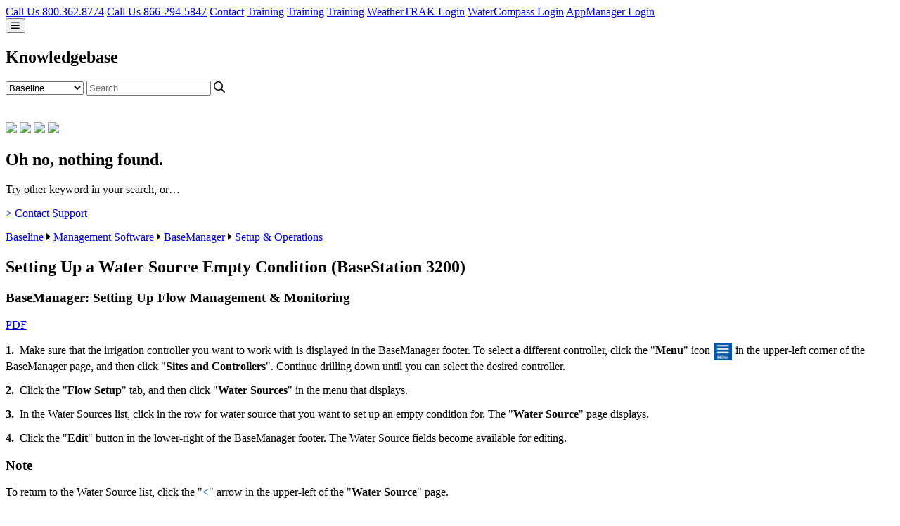

--- FILE ---
content_type: text/html; charset=utf-8
request_url: https://hydropoint.helpjuice.com/en_US/170124-setup-operations/setting-up-a-water-source-empty-condition-basestation-3200
body_size: 59473
content:
<!-- Powered by Helpjuice (https://www.helpjuice.com): The Ultimate Knowledge Base Solution -->
<!DOCTYPE html>
<html class="no-js" lang="en_US">
<head>

  <meta name="og:image" content="https://static.helpjuice.com/helpjuice_production/uploads/question/preview_image/9133/922699/preview-d35de4108bfdd7b4b76ef1d5efdcaf9020251215-2-e03ctp.png" />


    <meta http-equiv="X-UA-Compatible" content="IE=edge" />
    <meta charset="utf-8">
<script type="text/javascript">window.NREUM||(NREUM={});NREUM.info={"beacon":"bam.nr-data.net","errorBeacon":"bam.nr-data.net","licenseKey":"56aae830c8","applicationID":"15354177","transactionName":"JllXTUtXClVdF00NCwpBVVxdXwNmWgQRA0oOWFZOVV0CXl1KEQ4KEg==","queueTime":95,"applicationTime":204,"agent":""}</script>
<script type="text/javascript">(window.NREUM||(NREUM={})).init={ajax:{deny_list:["bam.nr-data.net"]},feature_flags:["soft_nav"]};(window.NREUM||(NREUM={})).loader_config={licenseKey:"56aae830c8",applicationID:"15354177",browserID:"15354210"};;/*! For license information please see nr-loader-rum-1.308.0.min.js.LICENSE.txt */
(()=>{var e,t,r={163:(e,t,r)=>{"use strict";r.d(t,{j:()=>E});var n=r(384),i=r(1741);var a=r(2555);r(860).K7.genericEvents;const s="experimental.resources",o="register",c=e=>{if(!e||"string"!=typeof e)return!1;try{document.createDocumentFragment().querySelector(e)}catch{return!1}return!0};var d=r(2614),u=r(944),l=r(8122);const f="[data-nr-mask]",g=e=>(0,l.a)(e,(()=>{const e={feature_flags:[],experimental:{allow_registered_children:!1,resources:!1},mask_selector:"*",block_selector:"[data-nr-block]",mask_input_options:{color:!1,date:!1,"datetime-local":!1,email:!1,month:!1,number:!1,range:!1,search:!1,tel:!1,text:!1,time:!1,url:!1,week:!1,textarea:!1,select:!1,password:!0}};return{ajax:{deny_list:void 0,block_internal:!0,enabled:!0,autoStart:!0},api:{get allow_registered_children(){return e.feature_flags.includes(o)||e.experimental.allow_registered_children},set allow_registered_children(t){e.experimental.allow_registered_children=t},duplicate_registered_data:!1},browser_consent_mode:{enabled:!1},distributed_tracing:{enabled:void 0,exclude_newrelic_header:void 0,cors_use_newrelic_header:void 0,cors_use_tracecontext_headers:void 0,allowed_origins:void 0},get feature_flags(){return e.feature_flags},set feature_flags(t){e.feature_flags=t},generic_events:{enabled:!0,autoStart:!0},harvest:{interval:30},jserrors:{enabled:!0,autoStart:!0},logging:{enabled:!0,autoStart:!0},metrics:{enabled:!0,autoStart:!0},obfuscate:void 0,page_action:{enabled:!0},page_view_event:{enabled:!0,autoStart:!0},page_view_timing:{enabled:!0,autoStart:!0},performance:{capture_marks:!1,capture_measures:!1,capture_detail:!0,resources:{get enabled(){return e.feature_flags.includes(s)||e.experimental.resources},set enabled(t){e.experimental.resources=t},asset_types:[],first_party_domains:[],ignore_newrelic:!0}},privacy:{cookies_enabled:!0},proxy:{assets:void 0,beacon:void 0},session:{expiresMs:d.wk,inactiveMs:d.BB},session_replay:{autoStart:!0,enabled:!1,preload:!1,sampling_rate:10,error_sampling_rate:100,collect_fonts:!1,inline_images:!1,fix_stylesheets:!0,mask_all_inputs:!0,get mask_text_selector(){return e.mask_selector},set mask_text_selector(t){c(t)?e.mask_selector="".concat(t,",").concat(f):""===t||null===t?e.mask_selector=f:(0,u.R)(5,t)},get block_class(){return"nr-block"},get ignore_class(){return"nr-ignore"},get mask_text_class(){return"nr-mask"},get block_selector(){return e.block_selector},set block_selector(t){c(t)?e.block_selector+=",".concat(t):""!==t&&(0,u.R)(6,t)},get mask_input_options(){return e.mask_input_options},set mask_input_options(t){t&&"object"==typeof t?e.mask_input_options={...t,password:!0}:(0,u.R)(7,t)}},session_trace:{enabled:!0,autoStart:!0},soft_navigations:{enabled:!0,autoStart:!0},spa:{enabled:!0,autoStart:!0},ssl:void 0,user_actions:{enabled:!0,elementAttributes:["id","className","tagName","type"]}}})());var p=r(6154),m=r(9324);let h=0;const v={buildEnv:m.F3,distMethod:m.Xs,version:m.xv,originTime:p.WN},b={consented:!1},y={appMetadata:{},get consented(){return this.session?.state?.consent||b.consented},set consented(e){b.consented=e},customTransaction:void 0,denyList:void 0,disabled:!1,harvester:void 0,isolatedBacklog:!1,isRecording:!1,loaderType:void 0,maxBytes:3e4,obfuscator:void 0,onerror:void 0,ptid:void 0,releaseIds:{},session:void 0,timeKeeper:void 0,registeredEntities:[],jsAttributesMetadata:{bytes:0},get harvestCount(){return++h}},_=e=>{const t=(0,l.a)(e,y),r=Object.keys(v).reduce((e,t)=>(e[t]={value:v[t],writable:!1,configurable:!0,enumerable:!0},e),{});return Object.defineProperties(t,r)};var w=r(5701);const x=e=>{const t=e.startsWith("http");e+="/",r.p=t?e:"https://"+e};var R=r(7836),k=r(3241);const A={accountID:void 0,trustKey:void 0,agentID:void 0,licenseKey:void 0,applicationID:void 0,xpid:void 0},S=e=>(0,l.a)(e,A),T=new Set;function E(e,t={},r,s){let{init:o,info:c,loader_config:d,runtime:u={},exposed:l=!0}=t;if(!c){const e=(0,n.pV)();o=e.init,c=e.info,d=e.loader_config}e.init=g(o||{}),e.loader_config=S(d||{}),c.jsAttributes??={},p.bv&&(c.jsAttributes.isWorker=!0),e.info=(0,a.D)(c);const f=e.init,m=[c.beacon,c.errorBeacon];T.has(e.agentIdentifier)||(f.proxy.assets&&(x(f.proxy.assets),m.push(f.proxy.assets)),f.proxy.beacon&&m.push(f.proxy.beacon),e.beacons=[...m],function(e){const t=(0,n.pV)();Object.getOwnPropertyNames(i.W.prototype).forEach(r=>{const n=i.W.prototype[r];if("function"!=typeof n||"constructor"===n)return;let a=t[r];e[r]&&!1!==e.exposed&&"micro-agent"!==e.runtime?.loaderType&&(t[r]=(...t)=>{const n=e[r](...t);return a?a(...t):n})})}(e),(0,n.US)("activatedFeatures",w.B)),u.denyList=[...f.ajax.deny_list||[],...f.ajax.block_internal?m:[]],u.ptid=e.agentIdentifier,u.loaderType=r,e.runtime=_(u),T.has(e.agentIdentifier)||(e.ee=R.ee.get(e.agentIdentifier),e.exposed=l,(0,k.W)({agentIdentifier:e.agentIdentifier,drained:!!w.B?.[e.agentIdentifier],type:"lifecycle",name:"initialize",feature:void 0,data:e.config})),T.add(e.agentIdentifier)}},384:(e,t,r)=>{"use strict";r.d(t,{NT:()=>s,US:()=>u,Zm:()=>o,bQ:()=>d,dV:()=>c,pV:()=>l});var n=r(6154),i=r(1863),a=r(1910);const s={beacon:"bam.nr-data.net",errorBeacon:"bam.nr-data.net"};function o(){return n.gm.NREUM||(n.gm.NREUM={}),void 0===n.gm.newrelic&&(n.gm.newrelic=n.gm.NREUM),n.gm.NREUM}function c(){let e=o();return e.o||(e.o={ST:n.gm.setTimeout,SI:n.gm.setImmediate||n.gm.setInterval,CT:n.gm.clearTimeout,XHR:n.gm.XMLHttpRequest,REQ:n.gm.Request,EV:n.gm.Event,PR:n.gm.Promise,MO:n.gm.MutationObserver,FETCH:n.gm.fetch,WS:n.gm.WebSocket},(0,a.i)(...Object.values(e.o))),e}function d(e,t){let r=o();r.initializedAgents??={},t.initializedAt={ms:(0,i.t)(),date:new Date},r.initializedAgents[e]=t}function u(e,t){o()[e]=t}function l(){return function(){let e=o();const t=e.info||{};e.info={beacon:s.beacon,errorBeacon:s.errorBeacon,...t}}(),function(){let e=o();const t=e.init||{};e.init={...t}}(),c(),function(){let e=o();const t=e.loader_config||{};e.loader_config={...t}}(),o()}},782:(e,t,r)=>{"use strict";r.d(t,{T:()=>n});const n=r(860).K7.pageViewTiming},860:(e,t,r)=>{"use strict";r.d(t,{$J:()=>u,K7:()=>c,P3:()=>d,XX:()=>i,Yy:()=>o,df:()=>a,qY:()=>n,v4:()=>s});const n="events",i="jserrors",a="browser/blobs",s="rum",o="browser/logs",c={ajax:"ajax",genericEvents:"generic_events",jserrors:i,logging:"logging",metrics:"metrics",pageAction:"page_action",pageViewEvent:"page_view_event",pageViewTiming:"page_view_timing",sessionReplay:"session_replay",sessionTrace:"session_trace",softNav:"soft_navigations",spa:"spa"},d={[c.pageViewEvent]:1,[c.pageViewTiming]:2,[c.metrics]:3,[c.jserrors]:4,[c.spa]:5,[c.ajax]:6,[c.sessionTrace]:7,[c.softNav]:8,[c.sessionReplay]:9,[c.logging]:10,[c.genericEvents]:11},u={[c.pageViewEvent]:s,[c.pageViewTiming]:n,[c.ajax]:n,[c.spa]:n,[c.softNav]:n,[c.metrics]:i,[c.jserrors]:i,[c.sessionTrace]:a,[c.sessionReplay]:a,[c.logging]:o,[c.genericEvents]:"ins"}},944:(e,t,r)=>{"use strict";r.d(t,{R:()=>i});var n=r(3241);function i(e,t){"function"==typeof console.debug&&(console.debug("New Relic Warning: https://github.com/newrelic/newrelic-browser-agent/blob/main/docs/warning-codes.md#".concat(e),t),(0,n.W)({agentIdentifier:null,drained:null,type:"data",name:"warn",feature:"warn",data:{code:e,secondary:t}}))}},1687:(e,t,r)=>{"use strict";r.d(t,{Ak:()=>d,Ze:()=>f,x3:()=>u});var n=r(3241),i=r(7836),a=r(3606),s=r(860),o=r(2646);const c={};function d(e,t){const r={staged:!1,priority:s.P3[t]||0};l(e),c[e].get(t)||c[e].set(t,r)}function u(e,t){e&&c[e]&&(c[e].get(t)&&c[e].delete(t),p(e,t,!1),c[e].size&&g(e))}function l(e){if(!e)throw new Error("agentIdentifier required");c[e]||(c[e]=new Map)}function f(e="",t="feature",r=!1){if(l(e),!e||!c[e].get(t)||r)return p(e,t);c[e].get(t).staged=!0,g(e)}function g(e){const t=Array.from(c[e]);t.every(([e,t])=>t.staged)&&(t.sort((e,t)=>e[1].priority-t[1].priority),t.forEach(([t])=>{c[e].delete(t),p(e,t)}))}function p(e,t,r=!0){const s=e?i.ee.get(e):i.ee,c=a.i.handlers;if(!s.aborted&&s.backlog&&c){if((0,n.W)({agentIdentifier:e,type:"lifecycle",name:"drain",feature:t}),r){const e=s.backlog[t],r=c[t];if(r){for(let t=0;e&&t<e.length;++t)m(e[t],r);Object.entries(r).forEach(([e,t])=>{Object.values(t||{}).forEach(t=>{t[0]?.on&&t[0]?.context()instanceof o.y&&t[0].on(e,t[1])})})}}s.isolatedBacklog||delete c[t],s.backlog[t]=null,s.emit("drain-"+t,[])}}function m(e,t){var r=e[1];Object.values(t[r]||{}).forEach(t=>{var r=e[0];if(t[0]===r){var n=t[1],i=e[3],a=e[2];n.apply(i,a)}})}},1738:(e,t,r)=>{"use strict";r.d(t,{U:()=>g,Y:()=>f});var n=r(3241),i=r(9908),a=r(1863),s=r(944),o=r(5701),c=r(3969),d=r(8362),u=r(860),l=r(4261);function f(e,t,r,a){const f=a||r;!f||f[e]&&f[e]!==d.d.prototype[e]||(f[e]=function(){(0,i.p)(c.xV,["API/"+e+"/called"],void 0,u.K7.metrics,r.ee),(0,n.W)({agentIdentifier:r.agentIdentifier,drained:!!o.B?.[r.agentIdentifier],type:"data",name:"api",feature:l.Pl+e,data:{}});try{return t.apply(this,arguments)}catch(e){(0,s.R)(23,e)}})}function g(e,t,r,n,s){const o=e.info;null===r?delete o.jsAttributes[t]:o.jsAttributes[t]=r,(s||null===r)&&(0,i.p)(l.Pl+n,[(0,a.t)(),t,r],void 0,"session",e.ee)}},1741:(e,t,r)=>{"use strict";r.d(t,{W:()=>a});var n=r(944),i=r(4261);class a{#e(e,...t){if(this[e]!==a.prototype[e])return this[e](...t);(0,n.R)(35,e)}addPageAction(e,t){return this.#e(i.hG,e,t)}register(e){return this.#e(i.eY,e)}recordCustomEvent(e,t){return this.#e(i.fF,e,t)}setPageViewName(e,t){return this.#e(i.Fw,e,t)}setCustomAttribute(e,t,r){return this.#e(i.cD,e,t,r)}noticeError(e,t){return this.#e(i.o5,e,t)}setUserId(e,t=!1){return this.#e(i.Dl,e,t)}setApplicationVersion(e){return this.#e(i.nb,e)}setErrorHandler(e){return this.#e(i.bt,e)}addRelease(e,t){return this.#e(i.k6,e,t)}log(e,t){return this.#e(i.$9,e,t)}start(){return this.#e(i.d3)}finished(e){return this.#e(i.BL,e)}recordReplay(){return this.#e(i.CH)}pauseReplay(){return this.#e(i.Tb)}addToTrace(e){return this.#e(i.U2,e)}setCurrentRouteName(e){return this.#e(i.PA,e)}interaction(e){return this.#e(i.dT,e)}wrapLogger(e,t,r){return this.#e(i.Wb,e,t,r)}measure(e,t){return this.#e(i.V1,e,t)}consent(e){return this.#e(i.Pv,e)}}},1863:(e,t,r)=>{"use strict";function n(){return Math.floor(performance.now())}r.d(t,{t:()=>n})},1910:(e,t,r)=>{"use strict";r.d(t,{i:()=>a});var n=r(944);const i=new Map;function a(...e){return e.every(e=>{if(i.has(e))return i.get(e);const t="function"==typeof e?e.toString():"",r=t.includes("[native code]"),a=t.includes("nrWrapper");return r||a||(0,n.R)(64,e?.name||t),i.set(e,r),r})}},2555:(e,t,r)=>{"use strict";r.d(t,{D:()=>o,f:()=>s});var n=r(384),i=r(8122);const a={beacon:n.NT.beacon,errorBeacon:n.NT.errorBeacon,licenseKey:void 0,applicationID:void 0,sa:void 0,queueTime:void 0,applicationTime:void 0,ttGuid:void 0,user:void 0,account:void 0,product:void 0,extra:void 0,jsAttributes:{},userAttributes:void 0,atts:void 0,transactionName:void 0,tNamePlain:void 0};function s(e){try{return!!e.licenseKey&&!!e.errorBeacon&&!!e.applicationID}catch(e){return!1}}const o=e=>(0,i.a)(e,a)},2614:(e,t,r)=>{"use strict";r.d(t,{BB:()=>s,H3:()=>n,g:()=>d,iL:()=>c,tS:()=>o,uh:()=>i,wk:()=>a});const n="NRBA",i="SESSION",a=144e5,s=18e5,o={STARTED:"session-started",PAUSE:"session-pause",RESET:"session-reset",RESUME:"session-resume",UPDATE:"session-update"},c={SAME_TAB:"same-tab",CROSS_TAB:"cross-tab"},d={OFF:0,FULL:1,ERROR:2}},2646:(e,t,r)=>{"use strict";r.d(t,{y:()=>n});class n{constructor(e){this.contextId=e}}},2843:(e,t,r)=>{"use strict";r.d(t,{G:()=>a,u:()=>i});var n=r(3878);function i(e,t=!1,r,i){(0,n.DD)("visibilitychange",function(){if(t)return void("hidden"===document.visibilityState&&e());e(document.visibilityState)},r,i)}function a(e,t,r){(0,n.sp)("pagehide",e,t,r)}},3241:(e,t,r)=>{"use strict";r.d(t,{W:()=>a});var n=r(6154);const i="newrelic";function a(e={}){try{n.gm.dispatchEvent(new CustomEvent(i,{detail:e}))}catch(e){}}},3606:(e,t,r)=>{"use strict";r.d(t,{i:()=>a});var n=r(9908);a.on=s;var i=a.handlers={};function a(e,t,r,a){s(a||n.d,i,e,t,r)}function s(e,t,r,i,a){a||(a="feature"),e||(e=n.d);var s=t[a]=t[a]||{};(s[r]=s[r]||[]).push([e,i])}},3878:(e,t,r)=>{"use strict";function n(e,t){return{capture:e,passive:!1,signal:t}}function i(e,t,r=!1,i){window.addEventListener(e,t,n(r,i))}function a(e,t,r=!1,i){document.addEventListener(e,t,n(r,i))}r.d(t,{DD:()=>a,jT:()=>n,sp:()=>i})},3969:(e,t,r)=>{"use strict";r.d(t,{TZ:()=>n,XG:()=>o,rs:()=>i,xV:()=>s,z_:()=>a});const n=r(860).K7.metrics,i="sm",a="cm",s="storeSupportabilityMetrics",o="storeEventMetrics"},4234:(e,t,r)=>{"use strict";r.d(t,{W:()=>a});var n=r(7836),i=r(1687);class a{constructor(e,t){this.agentIdentifier=e,this.ee=n.ee.get(e),this.featureName=t,this.blocked=!1}deregisterDrain(){(0,i.x3)(this.agentIdentifier,this.featureName)}}},4261:(e,t,r)=>{"use strict";r.d(t,{$9:()=>d,BL:()=>o,CH:()=>g,Dl:()=>_,Fw:()=>y,PA:()=>h,Pl:()=>n,Pv:()=>k,Tb:()=>l,U2:()=>a,V1:()=>R,Wb:()=>x,bt:()=>b,cD:()=>v,d3:()=>w,dT:()=>c,eY:()=>p,fF:()=>f,hG:()=>i,k6:()=>s,nb:()=>m,o5:()=>u});const n="api-",i="addPageAction",a="addToTrace",s="addRelease",o="finished",c="interaction",d="log",u="noticeError",l="pauseReplay",f="recordCustomEvent",g="recordReplay",p="register",m="setApplicationVersion",h="setCurrentRouteName",v="setCustomAttribute",b="setErrorHandler",y="setPageViewName",_="setUserId",w="start",x="wrapLogger",R="measure",k="consent"},5289:(e,t,r)=>{"use strict";r.d(t,{GG:()=>s,Qr:()=>c,sB:()=>o});var n=r(3878),i=r(6389);function a(){return"undefined"==typeof document||"complete"===document.readyState}function s(e,t){if(a())return e();const r=(0,i.J)(e),s=setInterval(()=>{a()&&(clearInterval(s),r())},500);(0,n.sp)("load",r,t)}function o(e){if(a())return e();(0,n.DD)("DOMContentLoaded",e)}function c(e){if(a())return e();(0,n.sp)("popstate",e)}},5607:(e,t,r)=>{"use strict";r.d(t,{W:()=>n});const n=(0,r(9566).bz)()},5701:(e,t,r)=>{"use strict";r.d(t,{B:()=>a,t:()=>s});var n=r(3241);const i=new Set,a={};function s(e,t){const r=t.agentIdentifier;a[r]??={},e&&"object"==typeof e&&(i.has(r)||(t.ee.emit("rumresp",[e]),a[r]=e,i.add(r),(0,n.W)({agentIdentifier:r,loaded:!0,drained:!0,type:"lifecycle",name:"load",feature:void 0,data:e})))}},6154:(e,t,r)=>{"use strict";r.d(t,{OF:()=>c,RI:()=>i,WN:()=>u,bv:()=>a,eN:()=>l,gm:()=>s,mw:()=>o,sb:()=>d});var n=r(1863);const i="undefined"!=typeof window&&!!window.document,a="undefined"!=typeof WorkerGlobalScope&&("undefined"!=typeof self&&self instanceof WorkerGlobalScope&&self.navigator instanceof WorkerNavigator||"undefined"!=typeof globalThis&&globalThis instanceof WorkerGlobalScope&&globalThis.navigator instanceof WorkerNavigator),s=i?window:"undefined"!=typeof WorkerGlobalScope&&("undefined"!=typeof self&&self instanceof WorkerGlobalScope&&self||"undefined"!=typeof globalThis&&globalThis instanceof WorkerGlobalScope&&globalThis),o=Boolean("hidden"===s?.document?.visibilityState),c=/iPad|iPhone|iPod/.test(s.navigator?.userAgent),d=c&&"undefined"==typeof SharedWorker,u=((()=>{const e=s.navigator?.userAgent?.match(/Firefox[/\s](\d+\.\d+)/);Array.isArray(e)&&e.length>=2&&e[1]})(),Date.now()-(0,n.t)()),l=()=>"undefined"!=typeof PerformanceNavigationTiming&&s?.performance?.getEntriesByType("navigation")?.[0]?.responseStart},6389:(e,t,r)=>{"use strict";function n(e,t=500,r={}){const n=r?.leading||!1;let i;return(...r)=>{n&&void 0===i&&(e.apply(this,r),i=setTimeout(()=>{i=clearTimeout(i)},t)),n||(clearTimeout(i),i=setTimeout(()=>{e.apply(this,r)},t))}}function i(e){let t=!1;return(...r)=>{t||(t=!0,e.apply(this,r))}}r.d(t,{J:()=>i,s:()=>n})},6630:(e,t,r)=>{"use strict";r.d(t,{T:()=>n});const n=r(860).K7.pageViewEvent},7699:(e,t,r)=>{"use strict";r.d(t,{It:()=>a,KC:()=>o,No:()=>i,qh:()=>s});var n=r(860);const i=16e3,a=1e6,s="SESSION_ERROR",o={[n.K7.logging]:!0,[n.K7.genericEvents]:!1,[n.K7.jserrors]:!1,[n.K7.ajax]:!1}},7836:(e,t,r)=>{"use strict";r.d(t,{P:()=>o,ee:()=>c});var n=r(384),i=r(8990),a=r(2646),s=r(5607);const o="nr@context:".concat(s.W),c=function e(t,r){var n={},s={},u={},l=!1;try{l=16===r.length&&d.initializedAgents?.[r]?.runtime.isolatedBacklog}catch(e){}var f={on:p,addEventListener:p,removeEventListener:function(e,t){var r=n[e];if(!r)return;for(var i=0;i<r.length;i++)r[i]===t&&r.splice(i,1)},emit:function(e,r,n,i,a){!1!==a&&(a=!0);if(c.aborted&&!i)return;t&&a&&t.emit(e,r,n);var o=g(n);m(e).forEach(e=>{e.apply(o,r)});var d=v()[s[e]];d&&d.push([f,e,r,o]);return o},get:h,listeners:m,context:g,buffer:function(e,t){const r=v();if(t=t||"feature",f.aborted)return;Object.entries(e||{}).forEach(([e,n])=>{s[n]=t,t in r||(r[t]=[])})},abort:function(){f._aborted=!0,Object.keys(f.backlog).forEach(e=>{delete f.backlog[e]})},isBuffering:function(e){return!!v()[s[e]]},debugId:r,backlog:l?{}:t&&"object"==typeof t.backlog?t.backlog:{},isolatedBacklog:l};return Object.defineProperty(f,"aborted",{get:()=>{let e=f._aborted||!1;return e||(t&&(e=t.aborted),e)}}),f;function g(e){return e&&e instanceof a.y?e:e?(0,i.I)(e,o,()=>new a.y(o)):new a.y(o)}function p(e,t){n[e]=m(e).concat(t)}function m(e){return n[e]||[]}function h(t){return u[t]=u[t]||e(f,t)}function v(){return f.backlog}}(void 0,"globalEE"),d=(0,n.Zm)();d.ee||(d.ee=c)},8122:(e,t,r)=>{"use strict";r.d(t,{a:()=>i});var n=r(944);function i(e,t){try{if(!e||"object"!=typeof e)return(0,n.R)(3);if(!t||"object"!=typeof t)return(0,n.R)(4);const r=Object.create(Object.getPrototypeOf(t),Object.getOwnPropertyDescriptors(t)),a=0===Object.keys(r).length?e:r;for(let s in a)if(void 0!==e[s])try{if(null===e[s]){r[s]=null;continue}Array.isArray(e[s])&&Array.isArray(t[s])?r[s]=Array.from(new Set([...e[s],...t[s]])):"object"==typeof e[s]&&"object"==typeof t[s]?r[s]=i(e[s],t[s]):r[s]=e[s]}catch(e){r[s]||(0,n.R)(1,e)}return r}catch(e){(0,n.R)(2,e)}}},8362:(e,t,r)=>{"use strict";r.d(t,{d:()=>a});var n=r(9566),i=r(1741);class a extends i.W{agentIdentifier=(0,n.LA)(16)}},8374:(e,t,r)=>{r.nc=(()=>{try{return document?.currentScript?.nonce}catch(e){}return""})()},8990:(e,t,r)=>{"use strict";r.d(t,{I:()=>i});var n=Object.prototype.hasOwnProperty;function i(e,t,r){if(n.call(e,t))return e[t];var i=r();if(Object.defineProperty&&Object.keys)try{return Object.defineProperty(e,t,{value:i,writable:!0,enumerable:!1}),i}catch(e){}return e[t]=i,i}},9324:(e,t,r)=>{"use strict";r.d(t,{F3:()=>i,Xs:()=>a,xv:()=>n});const n="1.308.0",i="PROD",a="CDN"},9566:(e,t,r)=>{"use strict";r.d(t,{LA:()=>o,bz:()=>s});var n=r(6154);const i="xxxxxxxx-xxxx-4xxx-yxxx-xxxxxxxxxxxx";function a(e,t){return e?15&e[t]:16*Math.random()|0}function s(){const e=n.gm?.crypto||n.gm?.msCrypto;let t,r=0;return e&&e.getRandomValues&&(t=e.getRandomValues(new Uint8Array(30))),i.split("").map(e=>"x"===e?a(t,r++).toString(16):"y"===e?(3&a()|8).toString(16):e).join("")}function o(e){const t=n.gm?.crypto||n.gm?.msCrypto;let r,i=0;t&&t.getRandomValues&&(r=t.getRandomValues(new Uint8Array(e)));const s=[];for(var o=0;o<e;o++)s.push(a(r,i++).toString(16));return s.join("")}},9908:(e,t,r)=>{"use strict";r.d(t,{d:()=>n,p:()=>i});var n=r(7836).ee.get("handle");function i(e,t,r,i,a){a?(a.buffer([e],i),a.emit(e,t,r)):(n.buffer([e],i),n.emit(e,t,r))}}},n={};function i(e){var t=n[e];if(void 0!==t)return t.exports;var a=n[e]={exports:{}};return r[e](a,a.exports,i),a.exports}i.m=r,i.d=(e,t)=>{for(var r in t)i.o(t,r)&&!i.o(e,r)&&Object.defineProperty(e,r,{enumerable:!0,get:t[r]})},i.f={},i.e=e=>Promise.all(Object.keys(i.f).reduce((t,r)=>(i.f[r](e,t),t),[])),i.u=e=>"nr-rum-1.308.0.min.js",i.o=(e,t)=>Object.prototype.hasOwnProperty.call(e,t),e={},t="NRBA-1.308.0.PROD:",i.l=(r,n,a,s)=>{if(e[r])e[r].push(n);else{var o,c;if(void 0!==a)for(var d=document.getElementsByTagName("script"),u=0;u<d.length;u++){var l=d[u];if(l.getAttribute("src")==r||l.getAttribute("data-webpack")==t+a){o=l;break}}if(!o){c=!0;var f={296:"sha512-+MIMDsOcckGXa1EdWHqFNv7P+JUkd5kQwCBr3KE6uCvnsBNUrdSt4a/3/L4j4TxtnaMNjHpza2/erNQbpacJQA=="};(o=document.createElement("script")).charset="utf-8",i.nc&&o.setAttribute("nonce",i.nc),o.setAttribute("data-webpack",t+a),o.src=r,0!==o.src.indexOf(window.location.origin+"/")&&(o.crossOrigin="anonymous"),f[s]&&(o.integrity=f[s])}e[r]=[n];var g=(t,n)=>{o.onerror=o.onload=null,clearTimeout(p);var i=e[r];if(delete e[r],o.parentNode&&o.parentNode.removeChild(o),i&&i.forEach(e=>e(n)),t)return t(n)},p=setTimeout(g.bind(null,void 0,{type:"timeout",target:o}),12e4);o.onerror=g.bind(null,o.onerror),o.onload=g.bind(null,o.onload),c&&document.head.appendChild(o)}},i.r=e=>{"undefined"!=typeof Symbol&&Symbol.toStringTag&&Object.defineProperty(e,Symbol.toStringTag,{value:"Module"}),Object.defineProperty(e,"__esModule",{value:!0})},i.p="https://js-agent.newrelic.com/",(()=>{var e={374:0,840:0};i.f.j=(t,r)=>{var n=i.o(e,t)?e[t]:void 0;if(0!==n)if(n)r.push(n[2]);else{var a=new Promise((r,i)=>n=e[t]=[r,i]);r.push(n[2]=a);var s=i.p+i.u(t),o=new Error;i.l(s,r=>{if(i.o(e,t)&&(0!==(n=e[t])&&(e[t]=void 0),n)){var a=r&&("load"===r.type?"missing":r.type),s=r&&r.target&&r.target.src;o.message="Loading chunk "+t+" failed: ("+a+": "+s+")",o.name="ChunkLoadError",o.type=a,o.request=s,n[1](o)}},"chunk-"+t,t)}};var t=(t,r)=>{var n,a,[s,o,c]=r,d=0;if(s.some(t=>0!==e[t])){for(n in o)i.o(o,n)&&(i.m[n]=o[n]);if(c)c(i)}for(t&&t(r);d<s.length;d++)a=s[d],i.o(e,a)&&e[a]&&e[a][0](),e[a]=0},r=self["webpackChunk:NRBA-1.308.0.PROD"]=self["webpackChunk:NRBA-1.308.0.PROD"]||[];r.forEach(t.bind(null,0)),r.push=t.bind(null,r.push.bind(r))})(),(()=>{"use strict";i(8374);var e=i(8362),t=i(860);const r=Object.values(t.K7);var n=i(163);var a=i(9908),s=i(1863),o=i(4261),c=i(1738);var d=i(1687),u=i(4234),l=i(5289),f=i(6154),g=i(944),p=i(384);const m=e=>f.RI&&!0===e?.privacy.cookies_enabled;function h(e){return!!(0,p.dV)().o.MO&&m(e)&&!0===e?.session_trace.enabled}var v=i(6389),b=i(7699);class y extends u.W{constructor(e,t){super(e.agentIdentifier,t),this.agentRef=e,this.abortHandler=void 0,this.featAggregate=void 0,this.loadedSuccessfully=void 0,this.onAggregateImported=new Promise(e=>{this.loadedSuccessfully=e}),this.deferred=Promise.resolve(),!1===e.init[this.featureName].autoStart?this.deferred=new Promise((t,r)=>{this.ee.on("manual-start-all",(0,v.J)(()=>{(0,d.Ak)(e.agentIdentifier,this.featureName),t()}))}):(0,d.Ak)(e.agentIdentifier,t)}importAggregator(e,t,r={}){if(this.featAggregate)return;const n=async()=>{let n;await this.deferred;try{if(m(e.init)){const{setupAgentSession:t}=await i.e(296).then(i.bind(i,3305));n=t(e)}}catch(e){(0,g.R)(20,e),this.ee.emit("internal-error",[e]),(0,a.p)(b.qh,[e],void 0,this.featureName,this.ee)}try{if(!this.#t(this.featureName,n,e.init))return(0,d.Ze)(this.agentIdentifier,this.featureName),void this.loadedSuccessfully(!1);const{Aggregate:i}=await t();this.featAggregate=new i(e,r),e.runtime.harvester.initializedAggregates.push(this.featAggregate),this.loadedSuccessfully(!0)}catch(e){(0,g.R)(34,e),this.abortHandler?.(),(0,d.Ze)(this.agentIdentifier,this.featureName,!0),this.loadedSuccessfully(!1),this.ee&&this.ee.abort()}};f.RI?(0,l.GG)(()=>n(),!0):n()}#t(e,r,n){if(this.blocked)return!1;switch(e){case t.K7.sessionReplay:return h(n)&&!!r;case t.K7.sessionTrace:return!!r;default:return!0}}}var _=i(6630),w=i(2614),x=i(3241);class R extends y{static featureName=_.T;constructor(e){var t;super(e,_.T),this.setupInspectionEvents(e.agentIdentifier),t=e,(0,c.Y)(o.Fw,function(e,r){"string"==typeof e&&("/"!==e.charAt(0)&&(e="/"+e),t.runtime.customTransaction=(r||"http://custom.transaction")+e,(0,a.p)(o.Pl+o.Fw,[(0,s.t)()],void 0,void 0,t.ee))},t),this.importAggregator(e,()=>i.e(296).then(i.bind(i,3943)))}setupInspectionEvents(e){const t=(t,r)=>{t&&(0,x.W)({agentIdentifier:e,timeStamp:t.timeStamp,loaded:"complete"===t.target.readyState,type:"window",name:r,data:t.target.location+""})};(0,l.sB)(e=>{t(e,"DOMContentLoaded")}),(0,l.GG)(e=>{t(e,"load")}),(0,l.Qr)(e=>{t(e,"navigate")}),this.ee.on(w.tS.UPDATE,(t,r)=>{(0,x.W)({agentIdentifier:e,type:"lifecycle",name:"session",data:r})})}}class k extends e.d{constructor(e){var t;(super(),f.gm)?(this.features={},(0,p.bQ)(this.agentIdentifier,this),this.desiredFeatures=new Set(e.features||[]),this.desiredFeatures.add(R),(0,n.j)(this,e,e.loaderType||"agent"),t=this,(0,c.Y)(o.cD,function(e,r,n=!1){if("string"==typeof e){if(["string","number","boolean"].includes(typeof r)||null===r)return(0,c.U)(t,e,r,o.cD,n);(0,g.R)(40,typeof r)}else(0,g.R)(39,typeof e)},t),function(e){(0,c.Y)(o.Dl,function(t,r=!1){if("string"!=typeof t&&null!==t)return void(0,g.R)(41,typeof t);const n=e.info.jsAttributes["enduser.id"];r&&null!=n&&n!==t?(0,a.p)(o.Pl+"setUserIdAndResetSession",[t],void 0,"session",e.ee):(0,c.U)(e,"enduser.id",t,o.Dl,!0)},e)}(this),function(e){(0,c.Y)(o.nb,function(t){if("string"==typeof t||null===t)return(0,c.U)(e,"application.version",t,o.nb,!1);(0,g.R)(42,typeof t)},e)}(this),function(e){(0,c.Y)(o.d3,function(){e.ee.emit("manual-start-all")},e)}(this),function(e){(0,c.Y)(o.Pv,function(t=!0){if("boolean"==typeof t){if((0,a.p)(o.Pl+o.Pv,[t],void 0,"session",e.ee),e.runtime.consented=t,t){const t=e.features.page_view_event;t.onAggregateImported.then(e=>{const r=t.featAggregate;e&&!r.sentRum&&r.sendRum()})}}else(0,g.R)(65,typeof t)},e)}(this),this.run()):(0,g.R)(21)}get config(){return{info:this.info,init:this.init,loader_config:this.loader_config,runtime:this.runtime}}get api(){return this}run(){try{const e=function(e){const t={};return r.forEach(r=>{t[r]=!!e[r]?.enabled}),t}(this.init),n=[...this.desiredFeatures];n.sort((e,r)=>t.P3[e.featureName]-t.P3[r.featureName]),n.forEach(r=>{if(!e[r.featureName]&&r.featureName!==t.K7.pageViewEvent)return;if(r.featureName===t.K7.spa)return void(0,g.R)(67);const n=function(e){switch(e){case t.K7.ajax:return[t.K7.jserrors];case t.K7.sessionTrace:return[t.K7.ajax,t.K7.pageViewEvent];case t.K7.sessionReplay:return[t.K7.sessionTrace];case t.K7.pageViewTiming:return[t.K7.pageViewEvent];default:return[]}}(r.featureName).filter(e=>!(e in this.features));n.length>0&&(0,g.R)(36,{targetFeature:r.featureName,missingDependencies:n}),this.features[r.featureName]=new r(this)})}catch(e){(0,g.R)(22,e);for(const e in this.features)this.features[e].abortHandler?.();const t=(0,p.Zm)();delete t.initializedAgents[this.agentIdentifier]?.features,delete this.sharedAggregator;return t.ee.get(this.agentIdentifier).abort(),!1}}}var A=i(2843),S=i(782);class T extends y{static featureName=S.T;constructor(e){super(e,S.T),f.RI&&((0,A.u)(()=>(0,a.p)("docHidden",[(0,s.t)()],void 0,S.T,this.ee),!0),(0,A.G)(()=>(0,a.p)("winPagehide",[(0,s.t)()],void 0,S.T,this.ee)),this.importAggregator(e,()=>i.e(296).then(i.bind(i,2117))))}}var E=i(3969);class I extends y{static featureName=E.TZ;constructor(e){super(e,E.TZ),f.RI&&document.addEventListener("securitypolicyviolation",e=>{(0,a.p)(E.xV,["Generic/CSPViolation/Detected"],void 0,this.featureName,this.ee)}),this.importAggregator(e,()=>i.e(296).then(i.bind(i,9623)))}}new k({features:[R,T,I],loaderType:"lite"})})()})();</script>
    <!--[if IE]><meta http-equiv="X-UA-Compatible" content="IE=edge"><![endif]-->
    <meta name="viewport" content="width=device-width,initial-scale=1.0,user-scalable=no" />
    
    
        <title>Setting Up a Water Source Empty Condition (BaseStation 3200) - HydroPoint</title>
    
  
    
        <meta name="description" content="1.  Make sure that the irrigation controller you want to work with is displayed in the BaseManager footer. To select a different controller, click the "Men" />
        
        <!-- Facebook Open Graph data -->
        <meta property="og:title" content="Setting Up a Water Source Empty Condition (BaseStation 3200)" />
        <meta property="og:type" content="website" />
        <meta property="og:url" content="https://hydropoint.helpjuice.com/170124-setup-operations/setting-up-a-water-source-empty-condition-basestation-3200" />
        
        <meta property="og:description" content="1.  Make sure that the irrigation controller you want to work with is displayed in the BaseManager footer. To select a different controller, click the "Men" />
        <meta property="og:site_name" content="HydroPoint" />
        
        <!-- Twitter Card data -->
        <meta name="twitter:card" content="summary_large_image">
        <meta name="twitter:title" content="Setting Up a Water Source Empty Condition (BaseStation 3200)">
        <meta name="twitter:description" content="1.  Make sure that the irrigation controller you want to work with is displayed in the BaseManager footer. To select a different controller, click the "Men">
        <meta name="twitter:image:src" content="https://hydropoint.helpjuice.comhttps://s3.amazonaws.com/helpjuice-static/helpjuice_production%2Fuploads%2Fupload%2Fimage%2F9133%2Fdirect%2F1620781055867-1620781055866.png">
        
    
    
    <link href="https://cdnjs.cloudflare.com/ajax/libs/flexboxgrid/6.3.1/flexboxgrid.min.css" rel="stylesheet" />
    <link href="https://s3.amazonaws.com/assets.helpjuice.com/fontawesome/css/all.min.css" rel="stylesheet" />
    <link href="https://helpjuice-static.s3.amazonaws.com/assets.helpjuice.com/country-flags/flags.min.css" rel="stylesheet" />
    <link href="https://fonts.googleapis.com/css2?family=Work+Sans:ital,wght@0,100;0,200;0,300;0,400;0,500;0,600;0,700;0,800;0,900;1,100;1,200;1,300;1,400;1,500;1,600;1,700;1,800;1,900&display=swap" rel="stylesheet">
    
    <link href="/feedbacks.css" rel="stylesheet" />
    <script src="/feedbacks.js" defer></script>
    <link rel="stylesheet" href="/knowledgebase.css">
    <script src="/knowledgebase.js" defer></script>
          
    <link href="https://static.helpjuice.com/helpjuice_production/uploads/account/9133/main_css_9133-955f1c4f4a80bf400421b213fab33e9013ca4ac634cc1df5516608fafa14218a.css" media="all" rel="stylesheet" />

    
    <script src="https://code.jquery.com/jquery-3.3.1.min.js" integrity="sha256-FgpCb/KJQlLNfOu91ta32o/NMZxltwRo8QtmkMRdAu8=" crossorigin="anonymous"></script>
    
    
    
    
    
    
    
    <script>var questionCodename = "setting-up-a-water-source-empty-condition-basestation-3200";</script>
    
    
<meta name="question-id" content="922699"><meta name="category-id" content="170124"><meta name="flow-id" content=""><meta name="recaptcha-site-key" content="6LcpGLYjAAAAAJtaowP1_pw6R12eDC592EcvHBJa"><meta name="require-contact-captcha" content="false"><meta name="current-language" content="en_US"><meta name="knowledge-base-url" content="https://hydropoint.helpjuice.com/?kb_language=en_US"><meta name="current-user-id" content=""><meta name="ignore-users-analytics" content="true"><meta name="reading-timeout" content="10000"><meta name="account-subdirectory-prefix" content=""><meta name="current-account-id" content="9133"><meta name="account-subdomain" content="hydropoint"><meta name="helpjuice-knowledge-base-url" content="https://hydropoint.helpjuice.com/"><meta name="swifty-voice-call-enabled" content="true"><meta name="voice-connector-enabled" content="true"></head>
<body class="question_page baseline">

    
    
    <!--START_COMPONENT_CONTACT_INFO_HEADER-->
<div class="custom-top" data-helpjuice-component="Contact Info Header" data-helpjuice-element="Container" data-helpjuice-attributes="visibility,background">
        <a href="tel:800.362.8774" class="phone baseline-hide" data-helpjuice-element="Custom Top Phone Link" data-helpjuice-attributes="visibility,font_size,color,link,text">Call Us 800.362.8774</a>
        <a href="tel:866-294-5847" class="phone baseline-only" data-helpjuice-element="Top Bar Phone Number Link" data-helpjuice-attributes="visibility,font_size,color,link,text">Call Us 866-294-5847</a>
        
        <a href="https://www.hydropoint.com/contact-us/" data-helpjuice-element="Custom Top Contact Link" data-helpjuice-attributes="visibility,font_size,color,link,text">Contact</a>
        <a href="https://hydropoint.learnupon.com/store" class="weathertrak-only" data-helpjuice-element="Weather Trak Training Link" data-helpjuice-attributes="visibility,font_size,color,link,text">Training</a>
        <a href="https://baseline.learnupon.com/store" class="watercompass-only" data-helpjuice-element="Custom Top Training Link" data-helpjuice-attributes="visibility,font_size,color,link,text">Training</a>
        <a href="https://www.hydropoint.com/baseline/resources/training/" class="baseline-only" data-helpjuice-element="Custom Top Training Link1" data-helpjuice-attributes="visibility,font_size,color,link,text">Training</a>
        <a href="https://www.weathertrak.net/" class="weathertrak-only" data-helpjuice-element="Custom Top Weather Trak Link" data-helpjuice-attributes="visibility,font_size,color,link,text">WeatherTRAK Login</a>
        <a href="https://www.watercompass.net/" class="watercompass-only" data-helpjuice-element="Water Compass Login Link" data-helpjuice-attributes="visibility,font_size,color,link,text">WaterCompass Login</a>
        <a href="https://baselineapps.net/" class="baseline-only" data-helpjuice-element="Custom Top App Manager Login Link" data-helpjuice-attributes="visibility,font_size,color,link,text">AppManager Login</a>
    </div>
<!--END_COMPONENT_CONTACT_INFO_HEADER-->
    
    
        <!--START_COMPONENT_KNOWLEDGEBASE_HEADER_SECTION-->
<div class="custom-header" data-helpjuice-component="Knowledgebase Header Section" data-helpjuice-element="Container" data-helpjuice-attributes="visibility,background">
            <button class="mobile_menu_toggle" data-helpjuice-element="Custom Header Mobile Menu Toggle" data-helpjuice-attributes="font_size,color"><i class="far fa-bars" data-helpjuice-element="Mobile Menu Toggle Icon" data-helpjuice-attributes="color,font_size"></i></button>
            <div class="wrapper" data-helpjuice-element="Knowledgebase Category Wrapper" data-helpjuice-attributes="visibility,background">
                <h1 data-helpjuice-element="Custom Header Title" data-helpjuice-attributes="font_size,color"><a href="/baseline" class="" data-helpjuice-element="Header Title Link" data-helpjuice-attributes="visibility,font_size,color,link"></a></h1>
                <h2 data-helpjuice-element="Custom Header Knowledgebase Title" data-helpjuice-attributes="font_size,color,text">Knowledgebase</h2>
                <form class="search-form" autocomplete="off">
                    <select name="category-select" id="category-select">
                        
                            
                                <option value="169498">WeatherTRAK</option>
                            
                                <option value="170030" selected>Baseline</option>
                            
                                <option value="170032">WaterCompass</option>
                            
                                <option value="357923">ProServices</option>
                            
                                <option value="1081328">Getting Started</option>
                            
                        
                    </select>
                    <input id="search" type="text" placeholder="Search" autocomplete="off" data-helpjuice-element="Header Search Input" data-helpjuice-attributes="placeholder,font_size,color">
                    <i class="far fa-search"></i>
                </form>
            </div>
        </div>
<!--END_COMPONENT_KNOWLEDGEBASE_HEADER_SECTION-->
    
    
    <!--START_COMPONENT_EMPTY_SEARCH_RESULTS_MESSAGE-->
<div id="search_results" data-helpjuice-component="Empty Search Results Message" data-helpjuice-element="Container" data-helpjuice-attributes="visibility,background">
        <div class="wrapper" data-helpjuice-element="Search Results Empty State Wrapper" data-helpjuice-attributes="visibility,background">
            <div class="page_title" data-helpjuice-element="Search Results Page Title" data-helpjuice-attributes="visibility,background">
                <div data-helpjuice-element="Search Results Page Title Wrapper" data-helpjuice-attributes="visibility,background">
                    <h1 data-helpjuice-element="Search Results Page Title1" data-helpjuice-attributes="font_size,color"></h1>
                </div>
            </div>
            <div id="results" data-helpjuice-element="Search Results Wrapper" data-helpjuice-attributes="visibility,background">
                <div class="grid grid_is_centered page_is_list" data-helpjuice-element="Search Results Centered Grid" data-helpjuice-attributes="visibility,background">
                    <div class="grid_item page_content" data-helpjuice-element="Search Results Content Item" data-helpjuice-attributes="visibility,background">
                        <ul class="list search-results" data-helpjuice-element="Search Results List" data-helpjuice-attributes="visibility"></ul>
                        <div class="show_all_results" style="display: none" data-helpjuice-element="Show All Search Results Button" data-helpjuice-attributes="visibility,background"></div>
                    </div>
                </div>
            </div>
            <div class="hidden" id="no-results" data-helpjuice-element="Search Results Empty Message" data-helpjuice-attributes="visibility,background">
                <div class="no-results-wrap js_equalise_is_landing" data-helpjuice-element="Search Results Empty Message Wrapper" data-helpjuice-attributes="visibility,background">
                    <!-- if no results found => show contact form -->
                    <div class="contact_form" data-helpjuice-element="No Results Contact Support Form" data-helpjuice-attributes="visibility,background">
                        <img src="https://static.helpjuice.com/helpjuice_production/uploads/upload/image/9133/1245105/question_mark_baseline.svg" class="baseline-only" data-helpjuice-element="No Results Contact Form Image" data-helpjuice-attributes="image,visibility">
                        <img src="https://static.helpjuice.com/helpjuice_production/uploads/upload/image/9133/1245111/question_mark_weathertrak.svg" class="weathertrak-only" data-helpjuice-element="No Results Weather Trak Image" data-helpjuice-attributes="image,visibility">
                        <img src="https://static.helpjuice.com/helpjuice_production/uploads/upload/image/9133/1245110/question_mark_eatercompass.svg" class="watercompass-only" data-helpjuice-element="No Results Water Compass Image" data-helpjuice-attributes="image,visibility">
                        <img src="https://static.helpjuice.com/helpjuice_production/uploads/upload/image/9133/1245115/question_mark_hydropoint.svg" class="hydropoint-only" data-helpjuice-element="No Results Hydropoint Image" data-helpjuice-attributes="image,visibility">
                        <h2 data-helpjuice-element="No Search Results Heading" data-helpjuice-attributes="font_size,color,text">Oh no, nothing found.</h2>
                        <p data-helpjuice-element="No Results Search Suggestion" data-helpjuice-attributes="font_size,color,text">Try other keyword in your search, or…</p>
                        <p data-helpjuice-element="No Results Contact Support Text" data-helpjuice-attributes="font_size,color"><a href="/contact-us?autofill=Baseline" class="btn" data-helpjuice-element="Contact Support Button" data-helpjuice-attributes="visibility,font_size,color,link,text">&gt; Contact Support</a></p>
                    </div>
                </div>
            </div>
        </div>
    </div>
<!--END_COMPONENT_EMPTY_SEARCH_RESULTS_MESSAGE-->
    
    <main id="main-content">
        <div class="content_for_layout">
            <!--START_COMPONENT_ARTICLE_FEEDBACK_WRAPPER-->
<div class="wrapper" data-helpjuice-component="Article Feedback Wrapper" data-helpjuice-element="Container" data-helpjuice-attributes="visibility,background">
    <div class="breadcrumbs" data-helpjuice-element="Wrapper Breadcrumbs Navigation" data-helpjuice-attributes="visibility,background">
        
            
                
                <a href="/baseline" data-helpjuice-element="Breadcrumb Link" data-helpjuice-attributes="visibility,font_size,color">Baseline</a>
            
                <i class="fas fa-caret-right" data-helpjuice-element="Breadcrumb Navigation Icon" data-helpjuice-attributes="color,font_size"></i>
                <a href="/baseline-management-software" data-helpjuice-element="Breadcrumb Link" data-helpjuice-attributes="visibility,font_size,color">Management Software</a>
            
                <i class="fas fa-caret-right" data-helpjuice-element="Breadcrumb Navigation Icon" data-helpjuice-attributes="color,font_size"></i>
                <a href="/170117-basemanager" data-helpjuice-element="Breadcrumb Link" data-helpjuice-attributes="visibility,font_size,color">BaseManager</a>
            
                <i class="fas fa-caret-right" data-helpjuice-element="Breadcrumb Navigation Icon" data-helpjuice-attributes="color,font_size"></i>
                <a href="/170124-setup-operations" data-helpjuice-element="Breadcrumb Link" data-helpjuice-attributes="visibility,font_size,color">Setup & Operations</a>
            
        
    </div>

    <article class="article" data-controller="feedbacks" data-feedbacks-load-form-value="/admin/feedbacks/comments/new?question_id=922699" data-helpjuice-element="Support Article Content" data-helpjuice-attributes="font_size,color">
        
        <header data-helpjuice-element="Article Header Wrapper" data-helpjuice-attributes="font_size,color">
            <div class="title" data-helpjuice-element="Article Header Title" data-helpjuice-attributes="visibility,background">
                <h1 data-helpjuice-element="Article Header Title1" data-helpjuice-attributes="font_size,color">Setting Up a Water Source Empty Condition (BaseStation 3200)</h1>
                
                    <h3 data-helpjuice-element="Article Header Title2" data-helpjuice-attributes="font_size,color">BaseManager: Setting Up Flow Management & Monitoring</h3>
                
                <a href="javascript:print();" class="to_pdf" data-helpjuice-element="Article Header Pdf Link" data-helpjuice-attributes="visibility,font_size,color,link,text">PDF</a>
                
            </div>
        </header>
        
        <div class="fr-view" data-id="170030" data-action="mouseup->feedbacks#update" data-helpjuice-element="Article Table Of Contents" data-helpjuice-attributes="visibility,background">
            

            <div class="helpjuice-article-body-content helpjuice-editor-content"><p><strong>1.</strong>  Make sure that the irrigation controller you want to work with is displayed in the BaseManager footer. To select a different controller, click the "<strong>Menu</strong>" icon<span style="box-sizing: border-box; color: rgb(56, 76, 96); font-family: sans-serif; font-size: 16px; font-style: normal; font-variant-ligatures: normal; font-variant-caps: normal; font-weight: 400; letter-spacing: normal; orphans: 2; text-align: left; text-indent: 0px; text-transform: none; white-space: normal; widows: 2; word-spacing: 0px; -webkit-text-stroke-width: 0px; text-decoration-thickness: initial; text-decoration-style: initial; text-decoration-color: initial; background-color: rgb(255, 255, 255); float: none; display: inline !important;"> </span><img src="https://s3.amazonaws.com/helpjuice-static/helpjuice_production%2Fuploads%2Fupload%2Fimage%2F9133%2Fdirect%2F1620781055867-1620781055866.png" alt="1620692756053-1620692756053.png" align="center" style="box-sizing: border-box; border: 0px; max-width: calc(100% - 10px); cursor: pointer; padding: 0px 1px; color: rgb(56, 76, 96); font-family: sans-serif; font-size: 16px; font-style: normal; font-variant-ligatures: normal; font-variant-caps: normal; font-weight: 400; letter-spacing: normal; orphans: 2; text-align: left; text-indent: 0px; text-transform: none; white-space: normal; widows: 2; word-spacing: 0px; -webkit-text-stroke-width: 0px; text-decoration-thickness: initial; text-decoration-style: initial; text-decoration-color: initial; background-color: rgb(255, 255, 255); width: 28px;" class="fr-fic fr-dii"> in the upper-left corner of the BaseManager page, and then click "<strong>Sites and Controllers</strong>". Continue drilling down until you can select the desired controller.</p><p><strong>2. </strong> Click the "<strong>Flow Setup</strong>" tab, and then click "<strong>Water Sources</strong>" in the menu that displays.</p><p><strong>3. </strong> In the Water Sources list, click in the row for water source that you want to set up an empty condition for. The "<strong>Water Source</strong>" page displays.</p><p><strong>4.</strong>  Click the "<strong>Edit</strong>" button in the lower-right of the BaseManager footer. The Water Source fields become available for editing.</p><div class="hj-alert-block hj-info-block"><div class="alert-message">
<h3 class="hj-alert-heading">Note</h3>
<p class="hj-alert-text">To return to the Water Source list, click the "<strong><span style="color: rgb(44, 130, 201);">&lt;</span></strong>" arrow in the upper-left of the "<strong>Water Source</strong>" page.</p>
</div></div><p><br><strong>5. </strong> Scroll down to the "<strong>Empty Conditions</strong>" section, and then click "<strong>Add Empty Condition</strong>".</p><p><strong>6. </strong> In the "<strong>Sensor</strong>" field, click the drop-down arrow, and then select the device that you want to use to monitor the empty condition.</p><p><strong>7.</strong>  Complete the condition fields for the sensor.</p><p><strong>8. </strong> To activate the empty condition, click the "<strong>Enabled</strong>" check box.</p><p><strong>9. </strong> When you finish making changes to the water source settings, click the "<strong>Save</strong>" button in the BaseManager footer.</p></div>
        </div>
        
        <ul class="tags" data-helpjuice-element="Article Tags List" data-helpjuice-attributes="visibility">
            
                <li><a href="/contact-us##search_query=empty condition" data-helpjuice-element="Article Tag Link" data-helpjuice-attributes="visibility,font_size,color,link">empty condition</a></li>
            
                <li><a href="/contact-us##search_query=water source" data-helpjuice-element="Article Tag Link" data-helpjuice-attributes="visibility,font_size,color,link">water source</a></li>
            
        </ul>
        
        <footer data-helpjuice-element="Article Feedback Footer" data-helpjuice-attributes="font_size,color">
            <div class="left" data-helpjuice-element="Article Feedback Prompt" data-helpjuice-attributes="visibility,background">
                <p data-helpjuice-element="Article Feedback Prompt1" data-helpjuice-attributes="font_size,color,text">Was this article helpful?</p>
                <form accept-charset="UTF-8" action="/questions/922699/feedbacks" class="new_feedback" id="new_feedback" method="post" data-helpjuice-element="Feedback Submission Form" data-helpjuice-attributes="font_size,color">
                    <input name="authenticity_token" type="hidden" value="W7fIKyhlMGSYY6ZpNZ0EjAuXfvwpXGjx8KK7p9liJk0=" style="display: none">
                    <input id="feedback_score" name="feedback[score]" type="hidden" value="0" style="display: none">
                    <a id="yes" class="response feedback" data-helpjuice-element="Feedback Response Yes Button" data-helpjuice-attributes="visibility,font_size,color,link">
                        <div class="thumb-up" data-helpjuice-element="Feedback Thumb Up Button" data-helpjuice-attributes="visibility,background"><img src="https://static.helpjuice.com/helpjuice_production/uploads/upload/image/9133/1208283/thumbs-up.svg" data-helpjuice-element="Feedback Thumb Up Icon" data-helpjuice-attributes="image,visibility"></div>
                    </a>
                    <a id="no" class="response feedback" data-helpjuice-element="Feedback Response Link" data-helpjuice-attributes="visibility,font_size,color,link">
                        <div class="thumb-down" data-helpjuice-element="Feedback Negative Reaction Button" data-helpjuice-attributes="visibility,background"><img src="https://static.helpjuice.com/helpjuice_production/uploads/upload/image/9133/1208285/thumbs-down.svg" data-helpjuice-element="Feedback Negative Response Icon" data-helpjuice-attributes="image,visibility"></div>
                    </a>
                    <!--<p>0 out of <span>0</span> found this helpful.</p>-->
                </form>
                <a class="enable-feedback" data-action="click->feedbacks#showFeedbackForm"><i class="far fa-comment-alt-check" data-helpjuice-element="Write Feedback Icon" data-helpjuice-attributes="font_size,color,visibility"></i><span data-helpjuice-element="Write Feedback Text" data-helpjuice-attributes="text,font_size,color">Give feedback about this article</span></a>
            </div>
            <div class="right" data-helpjuice-element="Support Contact Prompt" data-helpjuice-attributes="visibility,background">
                <p data-helpjuice-element="Footer Right Text Prompt" data-helpjuice-attributes="font_size,color,text">Can’t find what you’re looking for?</p>
                <a class="button" href="/contact-us?autofill=" data-helpjuice-element="Article Footer Support Button" data-helpjuice-attributes="visibility,font_size,color,link,text">&gt; Contact Support</a>
            </div>
        </footer>
    </article>
        
    <div class="custom_grid" data-helpjuice-element="Related Articles Grid" data-helpjuice-attributes="visibility,background">
        <div class="col full" data-helpjuice-element="Related Articles Column" data-helpjuice-attributes="visibility,background">
            <div class="widget" data-helpjuice-element="Related Articles Widget" data-helpjuice-attributes="visibility,background">
                <h2 data-helpjuice-element="Related Articles Header" data-helpjuice-attributes="font_size,color,text">Related Articles</h2>
                <ul data-helpjuice-element="Widget Item List" data-helpjuice-attributes="visibility">
                    
                        <li>
                            <a href="/en_US/170124-setup-operations/assigning-flow-meters" data-helpjuice-element="Widget List Item Link" data-helpjuice-attributes="visibility,font_size,color">
                                <h3 data-helpjuice-element="Widget Link Title" data-helpjuice-attributes="font_size,color"><span data-helpjuice-element="Widget Title Span" data-helpjuice-attributes="font_size,color">Assigning Flow Meters</span><label data-helpjuice-element="Widget Link Label" data-helpjuice-attributes="font_size,color">Baseline</label></h3>
                                <h5 data-helpjuice-element="Product List Item Title" data-helpjuice-attributes="font_size,color">BaseManager: Setting Up Your Controller</h5>
                                <p data-helpjuice-element="Widget Link Description" data-helpjuice-attributes="font_size,color">1.  Make sure that the irrigation controller that you want...</p>
                            </a>
                        </li>
                    
                        <li>
                            <a href="/en_US/170124-setup-operations/assigning-pumps-basestation-3200" data-helpjuice-element="Widget List Item Link" data-helpjuice-attributes="visibility,font_size,color">
                                <h3 data-helpjuice-element="Widget Link Title" data-helpjuice-attributes="font_size,color"><span data-helpjuice-element="Widget Title Span" data-helpjuice-attributes="font_size,color">Assigning Pumps (BaseStation 3200)</span><label data-helpjuice-element="Widget Link Label" data-helpjuice-attributes="font_size,color">Baseline</label></h3>
                                <h5 data-helpjuice-element="Product List Item Title" data-helpjuice-attributes="font_size,color">BaseManager: Setting Up Your Controller</h5>
                                <p data-helpjuice-element="Widget Link Description" data-helpjuice-attributes="font_size,color">1.  Make sure that the irrigation controller that you want...</p>
                            </a>
                        </li>
                    
                        <li>
                            <a href="/en_US/170124-setup-operations/assigning-master-valves" data-helpjuice-element="Widget List Item Link" data-helpjuice-attributes="visibility,font_size,color">
                                <h3 data-helpjuice-element="Widget Link Title" data-helpjuice-attributes="font_size,color"><span data-helpjuice-element="Widget Title Span" data-helpjuice-attributes="font_size,color">Assigning Master Valves</span><label data-helpjuice-element="Widget Link Label" data-helpjuice-attributes="font_size,color">Baseline</label></h3>
                                <h5 data-helpjuice-element="Product List Item Title" data-helpjuice-attributes="font_size,color">BaseManager: Setting Up Your Controller</h5>
                                <p data-helpjuice-element="Widget Link Description" data-helpjuice-attributes="font_size,color">1.  Make sure that the irrigation controller you want to...</p>
                            </a>
                        </li>
                    
                        <li>
                            <a href="/en_US/170124-setup-operations/updating-master-valve-details" data-helpjuice-element="Widget List Item Link" data-helpjuice-attributes="visibility,font_size,color">
                                <h3 data-helpjuice-element="Widget Link Title" data-helpjuice-attributes="font_size,color"><span data-helpjuice-element="Widget Title Span" data-helpjuice-attributes="font_size,color">Updating Master Valve Details</span><label data-helpjuice-element="Widget Link Label" data-helpjuice-attributes="font_size,color">Baseline</label></h3>
                                <h5 data-helpjuice-element="Product List Item Title" data-helpjuice-attributes="font_size,color">BaseManager: Setting Up Your Controller</h5>
                                <p data-helpjuice-element="Widget Link Description" data-helpjuice-attributes="font_size,color">1.  Make sure that the irrigation controller that you want...</p>
                            </a>
                        </li>
                    
                </ul>
            </div>
        </div>
    </div>
    

</div>
<!--END_COMPONENT_ARTICLE_FEEDBACK_WRAPPER-->
        </div>
    </main>
    
    <!--START_COMPONENT_WAVE_CONTAINER-->
    <div class="wave" data-helpjuice-component="Wave Container" data-helpjuice-element="Container" data-helpjuice-attributes="visibility,background"></div>
    <!--END_COMPONENT_WAVE_CONTAINER-->
    <!--START_COMPONENT_SITE_FOOTER_POLICIES-->
    <footer class="footer" data-helpjuice-component="Site Footer Policies" data-helpjuice-element="Container" data-helpjuice-attributes="background">
        <div class="wrapper" data-helpjuice-element="Footer Policy Links Wrapper" data-helpjuice-attributes="visibility,background">
            <img src="https://static.helpjuice.com/helpjuice_production/uploads/template/brand_image/9133/13219/HydroPoint.png" data-helpjuice-element="Footer Logo Image" data-helpjuice-attributes="image,visibility">
            <span data-helpjuice-element="Footer Policy Links" data-helpjuice-attributes="font_size,color,text"><a href="#" data-helpjuice-element="Footer Hydro Point Copyright Link" data-helpjuice-attributes="visibility,font_size,color,link">©2026 HydroPoint Data Systems</a>|<a href="#" data-helpjuice-element="Footer Privacy Policy Link" data-helpjuice-attributes="visibility,font_size,color,link,text">Privacy Policy</a>|<a href="#" data-helpjuice-element="Footer Accessibility Policy Link" data-helpjuice-attributes="visibility,font_size,color,link,text">Accessibility Policy</a></span>
        </div>
    </footer>
    <!--END_COMPONENT_SITE_FOOTER_POLICIES-->
    
    <script defer type="text/javascript" src="//cdnjs.cloudflare.com/ajax/libs/jquery.selection/1.0.1/jquery.selection.min.js"></script>
    <script defer src="https://cdnjs.cloudflare.com/ajax/libs/blueimp-md5/2.10.0/js/md5.min.js"></script>
    
    <!-- To show URLs in iframe -->
    <script src="https://static.helpjuice.com/assets/template-ac5762484172e351a5f18410317060e84937bca7ebf92c7f499fc688f7706db6.js"></script>
    <script defer src='/assets/easyxdm/easyxdm.min.js'></script>
    <script defer src='/assets/questions_widget.js'></script>

    <!-- Helpjuice JavaScript files -->
    <script src="https://static.helpjuice.com/assets/knowledge/responsivemenu-86a17116950142b41426c04b0f042c7bcdf0519b7f4e7a9fe1e9d67b48f9b46b.js"></script>
    <script src="https://static.helpjuice.com/assets/jquery.typewatch-14c782b50fde070c995ed3582b19df3e16cd2bf989f259f7b82121913d6b7210.js"></script>
    <script src="https://static.helpjuice.com/assets/knowledge/questions-5f7c86b585e58e01f6b6cb825fcb20b7c719be6b7aaa7b9f1f27cc29c5ae68c2.js"></script>
    <script src="https://static.helpjuice.com/assets/knowledge/contactform-393ba587d203d199f34f03466f29c99af7d0cc9eb653a05c60d4977502eb9e89.js"></script>
    <script src="https://static.helpjuice.com/assets/knowledge/follow_unfollow-0de54e775b4e5390a7dc74bfe49c89805ed38cd21e1907e00ac897803e04e987.js"></script>
    <script src="https://static.helpjuice.com/assets/knowledge/decision_trees-ab5fc72b8dc6f02b58a0ab4bd3cd074a7d879215719c6505d1dd45df0bc112e6.js"></script>
    <script src="https://static.helpjuice.com/assets/knowledge/glossary_article-a1bfc345e3d355d6a13e211dbf6a94d81368263e2d441ada8c4743df1764871e.js"></script>
    <script src="https://static.helpjuice.com/helpjuice_production/uploads/account/9133/main_js_9133-258687924d824fca2634a686ebfb3b20f338803396e32a5cd1cd6719944a3029.js"></script>
    <!-- End of Helpjuice JavaScript files -->
    
    <div class="glossary-modal" style="display: none;">
        <header>
            <h3 id="glossary-term-expression" class="term-expression"></h3>
            
        </header>
        <div class="body"><p id="glossary-term-definition" class="term-definition"></p></div>
        <footer>
            <h4>Definition by <a id="glossary-term-author-link" href="#">Author</a></h4>
            <a id="upvote-glossary-term" class="term-feedback">
                <div class="thumb-up"><i class="fas fa-thumbs-up"></i><span id="positive-votes">0</span></div>
            </a>
            <a id="downvote-glossary-term" class="term-feedback">
                <div class="thumb-down"><i class="far fa-thumbs-down"></i><span id="negative-votes">0</span></div>
            </a>
        </footer>
    </div>

<script src="https://static.helpjuice.com/assets/helpjuice-251a8e6285deaaa907a544c1c733033a8b824623c59dadcdb8bc6f725e0bfee9.js"></script><script src="https://static.helpjuice.com/assets/knowledge/glossary-46fe931d51673faa23464c4f518fc7632816d8c5cb231f1a738a566c231cc8c4.js"></script></body>
</html>